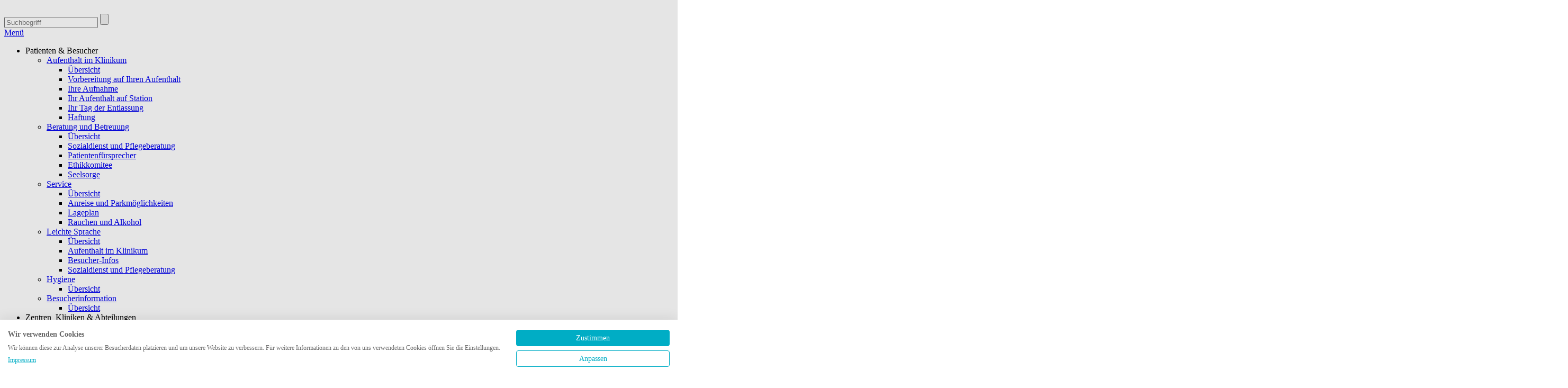

--- FILE ---
content_type: text/html; charset=UTF-8
request_url: https://www.klinikum-whv.de/unternehmen/neubau/viertebohrmaschine1.php
body_size: 9135
content:



 
<!DOCTYPE html>
<html lang="de">
	
	<head><title>Pressemitteilungen | Klinikum Wilhelmshaven</title>
<meta name="description" content="Hier finden Sie die neuesten Pressemitteilungen zum Neubau des Klinikums Wilhelmshaven ▶ Schauen Sie vorbei">
<meta name="keywords" content="Pressemitteilungen, Pressemitteilung, Presseinfo, Presse, Neuigkeiten, Klinikum Wilhelmshaven, Krankenhaus Wilhelmshaven, Klinikum Whv, Neubau, klinikneubau, Architekten, Sander, Hofrichter, das neue Klinikum">
<meta charset="UTF-8">
		<meta name="viewport" content="width=device-width, initial-scale=1.0" />
		<meta http-equiv="X-UA-Compatible" content="IE=edge" />
		<link rel="stylesheet" type="text/css" href="/res/css/jquery-ui.css?m=1433770260">
<link rel="stylesheet" type="text/css" href="/res/css/jquery-ui.theme.css?m=1434025596">
<link rel="stylesheet" type="text/css" href="/res/css/jquery-ui.structure.css?m=1434025765">
<link rel="stylesheet" type="text/css" href="/res/css/main.css?m=1697180806">
<link rel="stylesheet" type="text/css" href="/res/css/subnavi.css?m=1453990527">
<script src="/res/js/jquery.js?m=1428496038"></script>
<script src="/res/js/jquery-ui-min.js?m=1433768522"></script>
<script src="/res/js/functions.js?m=1681810275"></script>
<script src="/res/js/suche.js?m=1434035686"></script>
		<link rel="canonical" href="https://www.klinikum-whv.de/unternehmen/neubau/viertebohrmaschine1.php" />
		
				<!-- Google Tag Manager -->
<script>(function(w,d,s,l,i){w[l]=w[l]||[];w[l].push({'gtm.start':
new Date().getTime(),event:'gtm.js'});var f=d.getElementsByTagName(s)[0],
j=d.createElement(s),dl=l!='dataLayer'?'&l='+l:'';j.async=true;j.src=
'https://www.googletagmanager.com/gtm.js?id='+i+dl;f.parentNode.insertBefore(j,f);
})(window,document,'script','dataLayer','GTM-N92BKDS');</script>
<!-- End Google Tag Manager -->
				</head>
	
	<body class="isDesktop"><!-- Google Tag Manager (noscript) -->
<noscript><iframe src="https://www.googletagmanager.com/ns.html?id=GTM-N92BKDS"
height="0" width="0" style="display:none;visibility:hidden"></iframe></noscript>
<!-- End Google Tag Manager (noscript) -->
				
		<a href="#" id="return-to-top"><img src="/res/images/up-arrow.svg?m=1447755445" height="12" width="22"></a>
		
		<div id="innerBody" class="container">
			
			<header>
				
				<nav>
					
											<form action="/service/suche.php" method="GET" class="Suche">
							<input type="text" name="phrase" value="" placeholder="Suchbegriff" class="autoSuche" />
							<input type="submit" title="Suche" value="" />
						</form>
										
					<a href="#menu" title="Men&uuml;">Men&uuml;</a>
					<ul>	  <li>
					<span data-child="1">Patienten &amp; Besucher</span>
		    <ul class="nav-level-2">  			<li data-child="1">
				<a href="/patienten-besucher/aufenthalt-im-klinikum/" title="">Aufenthalt im Klinikum</a>
									<ul>
						<li class="overview"><a href="/patienten-besucher/aufenthalt-im-klinikum/" title="">Übersicht</a></li>
						      <li><a href="/patienten-besucher/aufenthalt-im-klinikum/vorbereitung-fuer-ihren-aufenthalt.php" title="">Vorbereitung auf Ihren Aufenthalt</a></li>
        <li><a href="/patienten-besucher/aufenthalt-im-klinikum/ihre-aufnahme.php" title="">Ihre Aufnahme</a></li>
        <li><a href="/patienten-besucher/aufenthalt-im-klinikum/ihr-aufenthalt-auf-der-station.php" title="">Ihr Aufenthalt auf Station</a></li>
        <li><a href="/patienten-besucher/aufenthalt-im-klinikum/tag-der-entlassung.php" title="">Ihr Tag der Entlassung</a></li>
        <li><a href="/patienten-besucher/aufenthalt-im-klinikum/umgang-mit-liegengebliebenem-patienteneigentum.php" title="">Haftung</a></li>
  					</ul>
							</li>
			    			<li data-child="2">
				<a href="/patienten-besucher/beratung-und-betreuung/" title="">Beratung und Betreuung</a>
									<ul>
						<li class="overview"><a href="/patienten-besucher/beratung-und-betreuung/" title="">Übersicht</a></li>
						      <li><a href="/patienten-besucher/beratung-und-betreuung/sozialdienst-pflegeberatung.php" title="">Sozialdienst und Pflegeberatung</a></li>
        <li><a href="/patienten-besucher/beratung-und-betreuung/patientenfuersprecher.php" title="">Patientenfürsprecher</a></li>
        <li><a href="/patienten-besucher/beratung-und-betreuung/ethikkomitee.php" title="">Ethikkomitee</a></li>
        <li><a href="/patienten-besucher/beratung-und-betreuung/seelsorge-gottesdienste.php" title="">Seelsorge</a></li>
  					</ul>
							</li>
			    			<li data-child="3">
				<a href="/patienten-besucher/service/" title="">Service</a>
									<ul>
						<li class="overview"><a href="/patienten-besucher/service/" title="">Übersicht</a></li>
						      <li><a href="/patienten-besucher/service/so-erreichen-sie-uns.php" title="">Anreise und Parkmöglichkeiten</a></li>
        <li><a href="/patienten-besucher/service/lageplan.php" title="">Lageplan</a></li>
        <li><a href="/patienten-besucher/service/rauchen-alkohol.php" title="">Rauchen und Alkohol</a></li>
  					</ul>
							</li>
			    			<li data-child="4">
				<a href="/patienten-besucher/leichte-sprache/index_leichte_sprache.php" title="">Leichte Sprache</a>
									<ul>
						<li class="overview"><a href="/patienten-besucher/leichte-sprache/index_leichte_sprache.php" title="">Übersicht</a></li>
						      <li><a href="/patienten-besucher/aufenthalt-im-klinikum/aufenthalt_im_klinikum_leichte_sprache.php" title="">Aufenthalt im Klinikum</a></li>
        <li><a href="/patienten-besucher/besucherinformation/Besucher_leichte_Sprache.php" title="">Besucher-Infos</a></li>
        <li><a href="/patienten-besucher/beratung-und-betreuung/sozialdienst-pflegeberatung_leichte_Sprache.php" title="">Sozialdienst und Pflegeberatung</a></li>
  					</ul>
							</li>
			    			<li data-child="5" class="noSubPoints">
				<a href="/patienten-besucher/hygiene/" title="">Hygiene</a>
									<ul><li class="overview"><a href="/patienten-besucher/hygiene/" title="">Übersicht</a></li></ul>
							</li>
		    			<li data-child="6" class="noSubPoints">
				<a href="/patienten-besucher/besucherinformation/besuchszeiten_corona.php" title="">Besucherinformation</a>
									<ul><li class="overview"><a href="/patienten-besucher/besucherinformation/besuchszeiten_corona.php" title="">Übersicht</a></li></ul>
							</li>
		  </ul>  </li>
	  <li>
					<span data-child="2">Zentren, Kliniken &amp; Abteilungen</span>
		    <ul class="nav-level-2">  			<li data-child="1">
				<a href="/klinikum/zentren/index_zentren.php" title="">Zentren</a>
									<ul>
						<li class="overview"><a href="/klinikum/zentren/index_zentren.php" title="">Übersicht</a></li>
						      <li><a href="/klinikum/zentren/darmkrebszentrum/" title="">Zertifiziertes Zentrum für Darmkrebs</a></li>
        <li><a href="/klinikum/zentren/index_musku_radio.php" title="">Zertifiziertes Zentrum für Muskuloskelettale Radiologie</a></li>
        <li><a href="/klinikum/fachkliniken/frauenheilkunde-geburtshilfe/perinatalzentrum.php" title="">Zertifiziertes Perinatalzentrum Level 2 (derzeit Level 3)</a></li>
        <li><a href="/klinikum/zentren/index_gefae_zentrum.php" title="">Gefäßzentrum (in Rezertifizierung)</a></li>
        <li><a href="/klinikum/tumorbiologie-und-integrative-medizin/index_zentrum-fuer-brustkrebs.php" title="">Zentrum für Brustkrebs</a></li>
        <li><a href="/klinikum/tumorbiologie-und-integrative-medizin/index_zentrum-fuer-gyn-krebserkrankungen.php" title="">Zentrum für Gynäkologische Krebserkrankungen</a></li>
  					</ul>
							</li>
			    			<li data-child="2">
				<a href="/klinikum/chirurgie/" title="">Zentrum für Chirurgie</a>
									<ul>
						<li class="overview"><a href="/klinikum/chirurgie/" title="">Übersicht</a></li>
						      <li><a href="/klinikum/chirurgie/klinik-fuer-allgemein-viszeral-und-thoraxchirurgie/" title="">Klinik für Allgemein-, Viszeral- und Thoraxchirurgie</a></li>
        <li><a href="/klinikum/chirurgie/sektion-fuer-gefaesschirurgie/" title="">Sektion für Gefäßchirurgie</a></li>
        <li><a href="/klinikum/chirurgie/sektion-fuer-unfallchirurgie-und-orthopaedie/" title="">Sektion für Orthopädie und Unfallchirurgie</a></li>
  					</ul>
							</li>
			    			<li data-child="3">
				<a href="/klinikum/innere-medizin/" title="">Kliniken für Innere Medizin</a>
									<ul>
						<li class="overview"><a href="/klinikum/innere-medizin/" title="">Übersicht</a></li>
						      <li><a href="/klinikum/innere-medizin/med-I-kardiologie-pneumologie-intensivmedizin/" title="">Med.I: Kardiologie, Internistische Intensivmedizin</a></li>
        <li><a href="/klinikum/innere-medizin/med-II-gastroenterologie-stoffwechselerkrankungen-infektionen/" title="">Med.II: Gastroenterologie, Stoffwechselerkrankungen, Infektionen</a></li>
        <li><a href="/klinikum/innere-medizin/med-IV-onkologie-haematologie-palliativmedizin/" title="">Med.IV: Hämatologie, Internistische Onkologie, Palliativmedizin</a></li>
        <li><a href="/klinikum/innere-medizin/med-V-geriatrie/" title="">Med.V: Geriatrie</a></li>
  					</ul>
							</li>
			    			<li data-child="4">
				<a href="/klinikum/fachkliniken/" title="">Weitere Fachkliniken</a>
									<ul>
						<li class="overview"><a href="/klinikum/fachkliniken/" title="">Übersicht</a></li>
						      <li><a href="/klinikum/fachkliniken/anaesthesiologie-intensiv-notfallmedizin-schmerztherapie/" title="">Anästhesiologie, Interdisziplinäre Intensivmedizin, Zentrum für Notfallmedizin und Schmerztherapie</a></li>
        <li><a href="/klinikum/fachkliniken/frauenheilkunde-geburtshilfe/" title="">Frauenheilkunde und Geburtshilfe</a></li>
        <li><a href="/klinikum/fachkliniken/kinder-jugendmedizin/" title="">Kinder- und Jugendmedizin</a></li>
        <li><a href="/klinikum/fachkliniken/radiologische-diagnostik-und-intervention/" title="">Radiologische Diagnostik und Intervention</a></li>
        <li><a href="/klinikum/fachkliniken/strahlentherapie/" title="">Strahlentherapie</a></li>
        <li><a href="/klinikum/fachkliniken/zentrale-notaufnahme/" title="">Zentrale Notaufnahme (ZNA)</a></li>
  					</ul>
							</li>
			    			<li data-child="5">
				<a href="/klinikum/psychiatrische-kliniken/" title="">Psychiatrische Kliniken</a>
									<ul>
						<li class="overview"><a href="/klinikum/psychiatrische-kliniken/" title="">Übersicht</a></li>
						      <li><a href="/klinikum/psychiatrische-kliniken/psychiatrie-psychotherapie-psychosomatik/" title="">Psychiatrie, Psychotherapie und Psychosomatik</a></li>
        <li><a href="/klinikum/psychiatrische-kliniken/kinder-jugendpsychiatrie-psychotherapie/" title="">Kinder- und Jugendpsychiatrie und Psychotherapie</a></li>
  					</ul>
							</li>
			    			<li data-child="6">
				<a href="/klinikum/belegabteilungen/" title="">Belegabteilungen</a>
									<ul>
						<li class="overview"><a href="/klinikum/belegabteilungen/" title="">Übersicht</a></li>
						      <li><a href="/klinikum/belegabteilungen/augenheilkunde/" title="">Augenheilkunde</a></li>
        <li><a href="/klinikum/belegabteilungen/hno/" title="">Hals-, Nasen-, Ohrenheilkunde</a></li>
  					</ul>
							</li>
			    			<li data-child="7">
				<a href="/klinikum/pflege/" title="">Pflege</a>
									<ul>
						<li class="overview"><a href="/klinikum/pflege/" title="">Übersicht</a></li>
						      <li><a href="/klinikum/pflege/pflegedirektion.php" title="">Pflegedirektion</a></li>
        <li><a href="/klinikum/pflege/pflegerische-versorgung.php" title="">Pflegerische Versorgung</a></li>
        <li><a href="/klinikum/pflege/kompetenz-in-der-pflege.php" title="">Kompetenz in der Pflege</a></li>
        <li><a href="/klinikum/pflege/Bereiche-der-Pflege.php" title="">Bereiche der Pflege</a></li>
  					</ul>
							</li>
			    			<li data-child="8">
				<a href="/klinikum/mvz/" title="">Klinikum Wilhelmshaven MVZ gGmbH</a>
									<ul>
						<li class="overview"><a href="/klinikum/mvz/" title="">Übersicht</a></li>
						      <li><a href="/klinikum/mvz/Gastroenterologie.php" title="">MVZ-Praxis Gastroenterologie</a></li>
        <li><a href="/klinikum/mvz/gefaesschirurgie.php" title="">MVZ-Praxis Gefäßchirurgie</a></li>
        <li><a href="/klinikum/mvz/mvz-praxis-kardiologie/" title="">MVZ-Praxis Kardiologie</a></li>
        <li><a href="/klinikum/mvz/kinder-jugendmedizin.php" title="">MVZ-Praxis Kinder- und Jugendmedizin</a></li>
        <li><a href="/klinikum/mvz/onkologie.php" title="">MVZ-Praxis Onkologie</a></li>
        <li><a href="/klinikum/mvz/orthopaedie-unfallchirurgie.php" title="">MVZ-Praxis Orthopädie und Unfallchirurgie</a></li>
        <li><a href="/klinikum/mvz/strahlentherapie-radioonkologie.php" title="">MVZ-Praxis Strahlentherapie und Radioonkologie</a></li>
  					</ul>
							</li>
			    			<li data-child="9">
				<a href="/klinikum/weitere-einrichtungen/" title="">Weitere Einrichtungen</a>
									<ul>
						<li class="overview"><a href="/klinikum/weitere-einrichtungen/" title="">Übersicht</a></li>
						      <li><a href="/klinikum/weitere-einrichtungen/apotheke/" title="">Apotheke</a></li>
        <li><a href="/klinikum/weitere-einrichtungen/institut-fuer-pathologie/" title="">Institut für Pathologie</a></li>
        <li><a href="/klinikum/weitere-einrichtungen/physikalische-therapie/" title="">Physikalische Therapie</a></li>
        <li><a href="/klinikum/weitere-einrichtungen/zentrallabor/" title="">Zentrallabor</a></li>
  					</ul>
							</li>
			  </ul>  </li>
	  <li>
					<span data-child="3">Jobs &amp; Ausbildung</span>
		    <ul class="nav-level-2">  			<li data-child="1">
				<a href="/karriere-und-ausbildung/karriere-in-der-pflege/" title="">Karriere in der Pflege</a>
									<ul>
						<li class="overview"><a href="/karriere-und-ausbildung/karriere-in-der-pflege/" title="">Übersicht</a></li>
						      <li><a href="/karriere-und-ausbildung/karriere-in-der-pflege/pflegeschule_copy.php" title="">Pflegeschule</a></li>
        <li><a href="/karriere-und-ausbildung/karriere-in-der-pflege/ausbildung-pflege_copy.php" title="">Ausbildung in der Pflege</a></li>
        <li><a href="/karriere-und-ausbildung/karriere-in-der-pflege/teilzeitausbildung-pflege_copy.php" title="">Teilzeitausbildung in der Pflege</a></li>
        <li><a href="/karriere-und-ausbildung/karriere-in-der-pflege/weiterbildung-pflege.php" title="">Weiterbildung in der Pflege</a></li>
        <li><a href="/karriere-und-ausbildung/karriere-in-der-pflege/springerpool.php" title="">Springerpool</a></li>
  					</ul>
							</li>
			    			<li data-child="2">
				<a href="/karriere-und-ausbildung/arbeiten-im-klinikum/" title="">Arbeiten im Klinikum</a>
									<ul>
						<li class="overview"><a href="/karriere-und-ausbildung/arbeiten-im-klinikum/" title="">Übersicht</a></li>
						      <li><a href="/karriere-und-ausbildung/arbeiten-im-klinikum/klinikum-wilhelmshaven-als-arbeitgeber.php" title="">Klinikum Wilhelmshaven als Arbeitgeber</a></li>
        <li><a href="https://klinikum-whv.mhm.jobs/3443-leiter-betriebs-und-gebaeudetechnik-w-m-d/de/job.html" title="">Leiter Betriebs- und Gebäudetechnik gesucht</a></li>
        <li><a href="/karriere-und-ausbildung/arbeiten-im-klinikum/aktuelle-stellenangebote.php" title="">Aktuelle Stellenangebote</a></li>
        <li><a href="/karriere-und-ausbildung/arbeiten-im-klinikum/one-minute-wonder.php" title="">One-Minute-Wonder-Fortbildungen</a></li>
  					</ul>
							</li>
			    			<li data-child="3">
				<a href="/karriere-und-ausbildung/aerztliche-aus-und-weiterbildung-im-klinikum/" title="">Ärztliche Aus- &amp; Weiterbildung</a>
									<ul>
						<li class="overview"><a href="/karriere-und-ausbildung/aerztliche-aus-und-weiterbildung-im-klinikum/" title="">Übersicht</a></li>
						      <li><a href="/karriere-und-ausbildung/aerztliche-aus-und-weiterbildung-im-klinikum/famulatur.php" title="">Famulatur</a></li>
        <li><a href="/karriere-und-ausbildung/aerztliche-aus-und-weiterbildung-im-klinikum/praktisches_jahr.php" title="">Praktisches Jahr</a></li>
  					</ul>
							</li>
			    			<li data-child="4">
				<a href="/karriere-und-ausbildung/weitere-aus-und-weiterbildungsangebote/" title="">Weitere Aus- und Weiterbildungsangebote</a>
									<ul>
						<li class="overview"><a href="/karriere-und-ausbildung/weitere-aus-und-weiterbildungsangebote/" title="">Übersicht</a></li>
						      <li><a href="/karriere-und-ausbildung/weitere-aus-und-weiterbildungsangebote/Hebammenstudiengang.php" title="">Hebammenstudiengang</a></li>
        <li><a href="/karriere-und-ausbildung/weitere-aus-und-weiterbildungsangebote/Gefoerderte_Studiengaenge.php" title="">Geförderte Studiengänge</a></li>
        <li><a href="/karriere-und-ausbildung/weitere-aus-und-weiterbildungsangebote/bundesfreiwilligendienst.php" title="">Bundesfreiwilligendienst</a></li>
  					</ul>
							</li>
			  </ul>  </li>
	  <li>
					<span data-child="4">Unternehmen</span>
		    <ul class="nav-level-2">  			<li data-child="1">
				<a href="/unternehmen/das-klinikum/" title="">Das Klinikum</a>
									<ul>
						<li class="overview"><a href="/unternehmen/das-klinikum/" title="">Übersicht</a></li>
						      <li><a href="/unternehmen/das-klinikum/ueber-uns.php" title="">Wir über uns</a></li>
        <li><a href="/unternehmen/das-klinikum/unternehmensleitbild.php" title="">Unternehmensleitbild</a></li>
        <li><a href="/unternehmen/das-klinikum/akademisches-lehrkrankenhaus.php" title="">Akademisches Lehrkrankenhaus</a></li>
  					</ul>
							</li>
			    			<li data-child="2">
				<a href="/unternehmen/organisation/" title="">Organisation</a>
									<ul>
						<li class="overview"><a href="/unternehmen/organisation/" title="">Übersicht</a></li>
						      <li><a href="/unternehmen/organisation/klinikleitung.php" title="">Klinikleitung</a></li>
        <li><a href="/unternehmen/organisation/aufsichtsrat.php" title="">Aufsichtsrat</a></li>
        <li><a href="/unternehmen/organisation/betriebsrat.php" title="">Betriebsrat</a></li>
  					</ul>
							</li>
			    			<li data-child="3">
				<a href="/unternehmen/aktuelles/" title="">Aktuelles &amp; Presse</a>
									<ul>
						<li class="overview"><a href="/unternehmen/aktuelles/" title="">Übersicht</a></li>
						      <li><a href="/unternehmen/aktuelles/veranstaltungen.php" title="">Veranstaltungen</a></li>
        <li><a href="/unternehmen/aktuelles/presse/" title="">Pressemitteilungen</a></li>
        <li><a href="/unternehmen/aktuelles/aerztemagazin.php" title="">Ärztemagazin</a></li>
        <li><a href="/unternehmen/aktuelles/socialmedia.php" title="">Social Media</a></li>
  					</ul>
							</li>
			    			<li data-child="4">
				<a href="/service/kontakt/" title="">Kontakt</a>
									<ul>
						<li class="overview"><a href="/service/kontakt/" title="">Übersicht</a></li>
						      <li><a href="/service/kontakt/formular.php" title="">Kontaktformular</a></li>
        <li><a href="/patienten-besucher/service/so-erreichen-sie-uns.php" title="">So erreichen Sie uns</a></li>
        <li><a href="/service/kontakt/datenschutz.php" title="">Datenschutz</a></li>
        <li><a href="/service/kontakt/impressum.php" title="">Impressum</a></li>
  					</ul>
							</li>
			    			<li data-child="5">
				<a href="/unternehmen/qualitaet-im-klinikum/" title="">Sicherheit &amp; Qualität</a>
									<ul>
						<li class="overview"><a href="/unternehmen/qualitaet-im-klinikum/" title="">Übersicht</a></li>
						      <li><a href="/unternehmen/qualitaet-im-klinikum/medizinproduktesicherheit.php" title="">Medizinproduktesicherheit</a></li>
        <li><a href="/unternehmen/qualitaet-im-klinikum/qualitaetsmanagement.php" title="">Qualitätsmanagement</a></li>
        <li><a href="/unternehmen/qualitaet-im-klinikum/ihre-meinung.php" title="">Ihre Meinung ist uns wichtig</a></li>
        <li><a href="/unternehmen/qualitaet-im-klinikum/Hinweisgeberschutzgesetz.php" title="">Hinweisgeberschutzgesetz</a></li>
        <li><a href="/unternehmen/qualitaet-im-klinikum/lieferkettensorgfaltspflichtengesetz.php" title="">Lieferkettensorgfaltspflichtengesetz (LkSG)</a></li>
  					</ul>
							</li>
			  </ul>  </li>
	  <li>
					<span data-child="5">Neubau</span>
		    <ul class="nav-level-2">  			<li data-child="1" class="noSubPoints">
				<a href="/unternehmen/neubau/" title="">Gemeinsame Zentralklinik</a>
									<ul><li class="overview"><a href="/unternehmen/neubau/" title="">Übersicht</a></li></ul>
							</li>
		  </ul>  </li>
<li class="options mobile"><span class="option mobile"><a href="#" class="contrast" title="Kontrast ein-/ausschalten"><span class="optCircle"><img src="/res/images/contrast.png?m=1618236794" width="21" height="21"></span><span class="optText">Kontrast</span></a></span></li></ul>					
				</nav>
				
								<a href="/" title="Klinikum Wilhelmshaven"  ><div class="h1 ">Klinikum Wilhelmshaven</div><span class="title-text">Das Klinikum an der Nordsee</span></a>
				
							</header>
			
						
			<main>
				<link rel="stylesheet" type="text/css" href="/res/css/klapper.css?m=1448882355">
<script src="/res/js/klapper.js?m=1439384930"></script>

<div class="row">

  <div class="col-md-8">

		<link rel="stylesheet" type="text/css" href="/res/css/blueimp-gallery.css?m=1428496036">
		<section>

							<h1>Das neue Klinikum </h1>
				<p><img src="/Bildarchiv/Neubau/20210209_WHV_ohne-HDLP_01.jpg_web-Titel.jpg?m=1652097041&" alt="" width="2954" height="1496"></p>
<p>In Wilhelmshaven wird bis voraussichtlich Ende des Jahres 2025 ein hochmodernes zukunftsfähiges neues Klinikum gebaut. Es entsteht auf dem klinikeigenen Gelände an der Friedrich-Paffrath-Straße neben dem bisherigen Hauptbettenhaus. Der Neubau soll aus zwei gegeneinander verschobenen kompakten Quadern mit Lichthöfen bestehen. Das Gebäude wird 20,90 Meter in die Höhe ragen (zum Vergleich: Das bisherige Hauptbettenhaus ist circa 33,6 Meter hoch).</p>
<p>Das neue Klinikum mit einer Kapazität von rund 440 Betten wird den Menschen in der Stadt Wilhelmshaven und der Region moderne Behandlungs- und Therapiemöglichkeiten auf höchstem Niveau bieten, um sie im Krankheitsfalle optimal versorgen zu können.<br>Das Krankenhaus wird neben höchst modernen Pflegestationen über neun Operationssäle, moderne Diagnostikeinrichtungen und eine zentrale Notaufnahme verfügen.<br>Mit einer Investitionssumme von 194,1 Millionen Euro ist es sicherlich das größte Projekt in der Stadtgeschichte Wilhelmshavens.</p>
<p>Auch die nachhaltige Bauweise ist wegweisend. Es wird das Zertifikat der Deutschen Gesellschaft für nachhaltiges Bauen (DGNB) in Gold angestrebt. Während der gesamten Bauphase sollen die zentralen Bereiche Ökologie und Wirtschaftlichkeit im Fokus stehen; stets wird eine transparente Qualitätskontrolle gewährleistet. Das neue Klinikum Wilhelmshaven wäre dann eines von bisher nur sehr wenigen mit Gold zertifizierten Gebäuden dieser Art in ganz Deutschland.<br>Zwei Beispiele für Kriterien: Im Neubau wird ein innovatives Wärme- beziehungsweise Kältekonzept umgesetzt. Die Erde, die für die Baugrube ausgehoben wurde und wird, soll auf der Großbaustelle bei Zetel-Blauhand (in Ellens an der Autobahn 29 entsteht ein Autohof) verwertet werden. Dabei handelt es sich um 45.000 Kubikmeter Boden; das entspricht 1500 Lkw-Fahrten.</p>
<p>Die Grundfläche für den künftigen Baukörper beträgt nahezu 12.000 Quadratmeter, das ist weit mehr als ein Fußballfeld (maximal 10.800 Quadratmeter).</p>
		</section>
				<section>

							<h2>Pressemitteilungen zum Neubau</h2>
			
		</section>
				<section>

							<h2>Viertes Bohrgerät eingetroffen</h2>
			
				<div class="imgBox">
										<div class="blockImageGallery">
						<a href="/IMG_20230201_092101web.jpg" title="Bild Vergrößen" data-metatitle="" data-gallery="#blueimp-gallery-blockImageGallery">
							<img src="/_thumbnails_/3016_7_IMG_20230201_092101web.jpg?m=1675767983" height="188" width="250">						</a>
						<span></span>
					</div>
				</div>
			<p>Weitere riesige Bohrmaschine eingetroffen<br><strong>Wilhelmshaven 03.02.2023</strong>&nbsp;– Eine weitere Verstärkung ist für die Arbeiten zur Tiefgründung des Neubaus des Klinikums Wilhelmshaven auf der Baustelle an der Friedrich-Paffrath-Straße eingetroffen: Seit dieser Woche sind insgesamt vier Bohrgeräte im Einsatz - drei riesige und eine kleinere Bohrmaschine.<br>Allein jeder der drei großen Kolosse der Firma Berger Grundbautechnik wiegt ausgerüstet bis zu 90 Tonnen. Das entspricht dem Gewicht von rund 15 ausgewachsenen Elefantenbullen. Insgesamt 911 Stahlbetonpfähle müssen im Erdreich versenkt werden – mehr als 220 Pfähle sind bereits im Boden. Die vierte Bohrmaschine bohrt derzeit Löcher für die kürzeren Stahlbetonpfähle auf der Rampe. Alle Pfähle aneinandergesetzt ergäben eine Länge von etwa 15 Kilometern – das ist in etwa die Strecke von Wilhelmshaven bis zum geplanten Autohof in Ellens bei Zetel-Blauhand. Durchschnittlich kann das neue Bohrgerät vier bis fünf Stahlbetonpfähle am Tag im Erdreich versenken, um für einen soliden Unterbau des städtischen Krankenhauses zu sorgen.</p>
<p>So sieht das riesige Bohrgerät aus nächster Nähe aus. Foto: MichalskiMedia</p><a href="/unternehmen/neubau/presse-neubau/2022/VierteBohrmaschine.php" class="blockLink">mehr lesen...</a>
		</section>
				<section>

							<h2>Dem Boden wird das Wasser abgegraben</h2>
			
				<div class="imgBox">
										<div class="blockImageGallery">
						<a href="/Bildarchiv/Neubau/Wasser_abgraben_web.jpg" title="Bild Vergrößen" data-metatitle="Mit diesem Großgerät werden die Löcher in der Baugrube für den Neubau des Klinikums in den Boden gebohrt. Im Vordergrund sind bereits versenkte Mikropfähle zu erkennen. Foto: MichalskiMedia" data-gallery="#blueimp-gallery-blockImageGallery">
							<img src="/_thumbnails_/2966_7_Wasser_abgraben_web.jpg?m=1662980388" height="158" width="250">						</a>
						<span>Mit diesem Großgerät werden die Löcher in der Baugrube für den Neubau des Klinikums in den Boden gebohrt. Im Vordergrund sind bereits versenkte Mikropfähle zu erkennen. Foto: MichalskiMedia</span>
					</div>
				</div>
			<p>Arbeiten für Klinikum-Neubau meist im Untergrund – Pipeline für Grundwasser</p>
<p><strong>Wilhelmshaven 07.09.2022</strong> – Nach der coronabedingten Zwangspause bei der Tiefgründung auf der Großbaustelle an der Friedrich-Paffrath-Straße in der Jadestadt sind die Bohrarbeiten jetzt wieder angelaufen. Es gilt, 911 Löcher bis zu einer Tiefe von 30 Metern ins Erdreich zu bohren; die Stahlbetonpfähle sollen den Neubau tragen. Dafür muss jede Menge Grundwasser abgepumpt werden, das sonst die Baugrube fluten könnte. Allein beim oberflächennahen Grundwasser sind es rund 35.000 Liter pro Stunde, die bislang über das Abwassersystem des Klinikums in die städtischen Abwasserrohre der Technischen Betriebe Wilhelmshaven (TBW) am Altengrodener Weg abgeleitet werden...</p><a href="/unternehmen/neubau/presse-neubau/2022/Wasser_abgegraben.php" class="blockLink">mehr lesen...</a>
		</section>
				<section>

							<h2>Corona zwingt zu einwöchiger Bohr-Pause</h2>
			
				<div class="imgBox">
										<div class="blockImageGallery">
						<a href="/Bildarchiv/Neubau/Pfahlbohrung.jpg" title="Bild Vergrößen" data-metatitle="Auf dem Baufeld für den Neubau des Klinikums Wilhelmshaven: In der Mitte des Bildes ist zu sehen, wie ein Pfahl in den Boden gebohrt wird. Im Hintergrund das jetzige Hauptbettenhaus. Foto: MichalskiMedia" data-gallery="#blueimp-gallery-blockImageGallery">
							<img src="/_thumbnails_/2960_7_Pfahlbohrung.jpg?m=1660051107" height="191" width="250">						</a>
						<span>Auf dem Baufeld für den Neubau des Klinikums Wilhelmshaven: In der Mitte des Bildes ist zu sehen, wie ein Pfahl in den Boden gebohrt wird. Im Hintergrund das jetzige Hauptbettenhaus. Foto: MichalskiMedia</span>
					</div>
				</div>
			<p>Corona zwingt zu einwöchiger Bohr-Pause</p>
<p><strong>Wilhelmshaven 09.08.2022</strong> – Wer in diesen Tagen an der Großbaustelle für das neue Klinikum Wilhelmshaven an der Friedrich-Paffrath-Straße vorbei fährt, stellt fest, dass die Baumaschinen stillstehen. Das hat einen einfachen Grund: Mitarbeiter der ausführenden Baufirma sind positiv auf Corona getestet worden. Deshalb muss der Betrieb vorerst für diese Woche ruhen, so Projektleiter Menhard Schoof. In der kommenden Woche soll es weitergehen - zumindest mit Brunnen, um weiteres Grundwasser aus dem Boden pumpen zu können...</p><a href="/unternehmen/neubau/presse-neubau/2022/Pfahlbohrung_pause.php" class="blockLink">mehr lesen...</a>
		</section>
				<section>

							<h2>Bohrgerät so schwer wie 15 Elefantenbullen</h2>
			
				<div class="imgBox">
										<div class="blockImageGallery">
						<a href="/Bildarchiv/Neubau/Pfahlgruendung-web.jpg" title="Bild Vergrößen" data-metatitle="Das Feld ist bereitet: Die Tiefgründung für den Neubau des Klinikums kann beginnen. Im Hintergrund das jetzige Hauptbettenhaus. Foto: MMedia " data-gallery="#blueimp-gallery-blockImageGallery">
							<img src="/_thumbnails_/2915_7_Pfahlgruendung-web.jpg?m=1653393678" height="188" width="250">						</a>
						<span>Das Feld ist bereitet: Die Tiefgründung für den Neubau des Klinikums kann beginnen. Im Hintergrund das jetzige Hauptbettenhaus. Foto: MMedia </span>
					</div>
				</div>
			<p>Neubau des Klinikums Wilhelmshaven ruht auf 911 Pfählen –<br>Große Geräte eingetroffen – Weiterer Meilenstein</p>
<p><strong>Wilhelmshaven 20.05.2022</strong> – Um einen Stahlbetonpfahl bis zu 30 Meter in den Boden zu rammen, ist sehr schweres Gerät notwendig. Das erklärt sich von selbst. Für die Tiefgründung des Neubaus des Klinikums Wilhelmshaven rollen drei Bohrpfahlgeräte an – zwei große und ein kleines. Allein jedes der großen Bohr-Kolosse wiegt ausgerüstet bis zu 90 Tonnen. Das entspricht dem Gewicht von rund 15 ausgewachsenen Elefantenbullen...</p><a href="/unternehmen/neubau/presse-neubau/2022/Pfahlgruendung.php" class="blockLink">mehr lesen...</a>
		</section>
				<section>

							<h2>Klinikum-Erdreich wurde für Autohof gebraucht</h2>
			
				<div class="imgBox">
										<div class="blockImageGallery">
						<a href="/Bildarchiv/Neubau/Sicht-von-vorne-Klinikum-web.jpg" title="Bild Vergrößen" data-metatitle="So sieht die Baugrube für das neue Klinikum von der Friedrich-Paffrath-Straße aus. Links das neue Parkhaus, in der Mitte das Facharztzentrum, rechts das Hauptbettenhaus." data-gallery="#blueimp-gallery-blockImageGallery">
							<img src="/_thumbnails_/2865_7_Sicht-von-vorne-Klinikum-web.jpg?m=1652096232" height="162" width="250">						</a>
						<span>So sieht die Baugrube für das neue Klinikum von der Friedrich-Paffrath-Straße aus. Links das neue Parkhaus, in der Mitte das Facharztzentrum, rechts das Hauptbettenhaus.</span>
					</div>
				</div>
			<p>Bauen: 1500 Lkw fuhren Boden nach Zetel-Blauhand – Glücksfall für Wiederverwertung</p>
<p><strong>Wilhelmshaven / Ellens 06.05.2022</strong> – Die Baugrube für den Neubau des Klinikums Wilhelmshavens ist vollständig ausgehoben. Von der Friedrich-Paffrath-Straße ist die Dimension dieses riesigen Loches kaum auszumachen. Die Grundfläche für den künftigen Baukörper beträgt nahezu 12.000 Quadratmeter, das ist weit mehr als ein Fußballfeld (maximal 10.800 Quadratmeter)...</p><a href="/unternehmen/neubau/presse-neubau/2022/Erdreich.php" class="blockLink">mehr lesen...</a>
		</section>
				<section>

							<h2>Pflöcke für Neubau des Klinikums einschlagen</h2>
			
				<div class="imgBox">
										<div class="blockImageGallery">
						<a href="/Bildarchiv/Neubau/20210209_WHV_ohne-HDLP_01.jpg_web-Titel.jpg" title="Bild Vergrößen" data-metatitle="So sieht das neue Klinikum Wilhelmshaven in der Visualisierung aus (Grafik: a|sh sander.hofrichter architekten)" data-gallery="#blueimp-gallery-blockImageGallery">
							<img src="/_thumbnails_/2631_7_20210209_WHV_ohne-HDLP_01.jpg_web-Titel.jpg?m=1652097041" height="127" width="250">						</a>
						<span>So sieht das neue Klinikum Wilhelmshaven in der Visualisierung aus (Grafik: a|sh sander.hofrichter architekten)</span>
					</div>
				</div>
			<p>Bauen: Die Vorbereitungen für Tiefgründung laufen – Start im Monat Mai</p>
<p><strong>Wilhelmshaven 13.04.2022</strong> – Nächster großer Schritt auf dem Weg zum neuen Klinikum Wilhelmshaven an der Friedrich-Paffrath-Straße: Die riesige Baugrube ist auf einer Fläche von 150 mal 60 Metern in fünf Meter Tiefe nahezu ausgehoben, rund 1500 Lkw haben den Boden (rund 45.000 Kubikmeter Erde) abgefahren – zur Baustelle für den Autohof, der gerade in Ellens an der Autobahnabfahrt Zetel entsteht...</p><a href="/unternehmen/neubau/presse-neubau/2022/Pfloecke.php" class="blockLink">mehr lesen...</a>
		</section>
		<script src="/res/js/lightbox/fotoLightbox.js?m=1428496038"></script>


  </div>

  <div class="col-md-4">
		
		<link rel="stylesheet" type="text/css" href="/res/css/subnavi.css?m=1453990527">
					
              <link rel="stylesheet" type="text/css" href="/res/css/klinik.css?m=1474557071">
 

<section class="team">
	
			<h3>Das Projekt-Team</h3>			
		</section>
          <link rel="stylesheet" type="text/css" href="/res/css/klinik.css?m=1474557071">
 

	<section>
		
						
				<div class="blockImageGallery">
					
							<img src="/Bildarchiv/Neubau/MMKlinikumOLeinert-web.jpg?m=1652184523" height="3456" width="2592">							
							
						</div>
						
										<h2>Baugeschäftsführer</h2>
				<p>Diplom-Ingenieur und Architekt <br>Oliver Leinert</p>				
	</section>
	<section class="team">
	
			<h3></h3>			
		</section>
          <link rel="stylesheet" type="text/css" href="/res/css/klinik.css?m=1474557071">
 

	<section>
		
						
				<div class="blockImageGallery">
					
							<img src="/Bildarchiv/Neubau/MMKlinikumMSchoof-web.jpg?m=1652185556" height="3456" width="2592">							
							
						</div>
						
										<h2>Projektleiter Neubau</h2>
				<p>Diplom-Ingenieur <br>Menhard Schoof</p>				
	</section>
	<section class="team">
	
			<h3></h3>			
		</section>
          <link rel="stylesheet" type="text/css" href="/res/css/klinik.css?m=1474557071">
 

	<section>
		
						
				<div class="blockImageGallery">
					
							<img src="/Bildarchiv/Neubau/MMKlinikumCHeimbuch-web.jpg?m=1652185567" height="3456" width="2592">							
							
						</div>
						
										<h2>Projekt-Assistentin </h2>
				<p>Corinna Heimbuch</p>
<p>Tel. 04421.89.1710<br><a href="mailto:heimbuch@klinikneubau-whv.de">heimbuch@klinikneubau-whv.de</a><br>Friedrich-Paffrath-Str. 112<br>26389 Wilhelmshaven</p>				
	</section>
	<section class="team">
	
			<h3></h3>			
		</section>
          <link rel="stylesheet" type="text/css" href="/res/css/klinik.css?m=1474557071">
 

	<section>
		
						
				<div class="blockImageGallery">
					
							<img src="/unternehmen/neubau/DGNB_AngProj_Geb_Zert.png?m=1621242455" height="294" width="957">							
							
						</div>
						
									
	</section>
	<section class="team">
	
			<h3></h3>			
		</section>
          <link rel="stylesheet" type="text/css" href="/res/css/klinik.css?m=1474557071">
 

	<section>
		
							<h2>Archiv</h2>
				<p><strong>Pressemitteilungen aus den Vorjahren:<br><br></strong></p>
<p><strong>2021</strong></p>
<p>Pressemitteilung vom 17.11.2021&nbsp;<a href="/unternehmen/aktuelles/presse/pressemitteilungen/2021/11/Oekologisch_bauen.php">Ökologisch bauen für die Zukunft</a></p>
<p>Pressemitteilung vom 05.05.2021&nbsp;<a href="/unternehmen/aktuelles/presse/pressemitteilungen/2021/05/Tiefbau.php">Startschuss der Tiefbauarbeiten für den Neubau des Klinikums</a></p>
<p>Pressemitteilung vom 21.04.2021 <a href="/unternehmen/aktuelles/presse/pressemitteilungen/2021/04/Neubau.php">Vorbereitende Arbeiten zum Neubau des Klinikums abgeschlossen</a></p>
<p>&nbsp;</p>
<p><strong>2020</strong></p>
<p>Pressemitteilung vom 16.10.2020 <a href="/unternehmen/aktuelles/presse/pressemitteilungen/2020/10/Hauptzufahrt_zum_Klinikum.php">Hauptzufahrt zum Klinikum nur für Patienten- und Krankentransporte</a></p>
<p>Pressemitteilung vom 24.09.2020 <a href="/unternehmen/aktuelles/presse/pressemitteilungen/2020/09/Neue-Hauptzufahrt.php">Neue Hauptzufahrt zum Klinikum</a></p>
<p>&nbsp;</p>
<p><strong>2019</strong></p>
<p>Pressemitteilung vom 28.03.2019 <a href="/unternehmen/aktuelles/presse/pressemitteilungen/2019/03/Einweihung Parkhaus.php">Einweihung Parkhaus</a></p>
<p>&nbsp;</p>				
	</section>
	<section class="team">
	
			<h3></h3>			
		</section>
    		
  </div>

</div>

<script src="/res/js/lightbox/fotoLightbox.js?m=1428496038"></script>
			</main>
			
			<footer>
				<a class="logo" href="/" title="Klinikum Wilhelmshaven"><img src="/res/images/Logo.png" alt="" width="254" height="96" /></a>
				<span class="logo--eu"><img src="/res/images/EUlogo.png" alt="EU Logo" width="207" /></span>
				<div>
					<a title="Datenschutz" href="/service/kontakt/datenschutz.php">Datenschutz</a> <span></span>
					<a title="Impressum" href="/service/kontakt/impressum.php">Impressum</a> <span></span>
					<a title="Barrierefreiheit" href="/service/kontakt/barrierefreiheit.php">Barrierefreiheit</a> <span></span>
					<a title="Kontakt" href="/service/kontakt/">Kontakt</a>				</div>
				<a class="toTop" href="#top" title="Zum Seitenanfang">^</a>
			</footer>
			
		</div>
		<div class="footercolor"></div>
		
		
				
		<aside id="sidebar">
			
			<a class="cross" title="Notf&auml;lle" href="/"><img src="/res/images/sidebar/kreuz.png" alt="" width="60" height="60" /></a>			
			<p class="emergency">
				In akuten Notfallsituationen nutzen Sie bitte den Notruf <span class="number">112<br/></span>
				Wir sind für Sie 24 Stunden täglich erreichbar unter <span>04421 89-0</span>
			</p>
			
			<p class="firstAid">Erste Hilfe bei ...</p>
			<ul>
							<li><a href="/herzinfarkt.php" title="Herzinfarkt" ><span class="sidebar-navi-icon"><img src="/res/images/sidebar/st2_herz_icon.svg" alt="Herzinfarkt"></span>Herzinfarkt</a></li>
					<li><a href="/notfall_allgemein.php" title="Schlaganfall" ><span class="sidebar-navi-icon"><img src="/res/images/sidebar/st2_hirn_icon.svg" alt="Schlaganfall"></span>Schlaganfall</a></li>
					<li><a href="/suizidalitaet.php" title="Suizidalität" ><span class="sidebar-navi-icon"><img src="/res/images/sidebar/st2_traene_icon.svg" alt="Suizidalität"></span>Suizidalität</a></li>
					<li><a href="/notfall_allgemein.php" title="Verbrennungen" ><span class="sidebar-navi-icon"><img src="/res/images/sidebar/st2_flame_icon.svg" alt="Verbrennungen"></span>Verbrennungen</a></li>
					<li><a href="/notfall_allgemein.php" title="Vergiftungen" ><span class="sidebar-navi-icon"><img src="/res/images/sidebar/st2_vergiftung_icon.svg" alt="Vergiftungen"></span>Vergiftungen</a></li>
					<li><a href="/notfall_allgemein.php" title="Wunden" ><span class="sidebar-navi-icon"><img src="/res/images/sidebar/st2_drop_icon.svg" alt="Wunden"></span>Wunden</a></li>
					<li><a href="/notfall_allgemein.php" title="andere Notfälle" ><span class="sidebar-navi-icon"><img src="/res/images/sidebar/st2_plus_icon.svg" alt="andere Notfälle"></span>andere Notfälle</a></li>
						
			</ul>
			
		</aside>
		
	</body>
	
</html>

--- FILE ---
content_type: text/css
request_url: https://consent.cookiefirst.com/sites/klinikum-whv.de-07ca8157-2c2f-4777-9dea-22e9c3abdd13/styles.css?v=0eceacc7-6383-4bee-b1da-031fb46c9bfa
body_size: 55
content:
.cookiefirst-root {--banner-font-family: inherit !important;--banner-width: 100% !important;--banner-bg-color: rgba(255, 255, 255, 1) !important;--banner-shadow: 0.1 !important;--banner-text-color: rgba(102, 102, 102, 1) !important;--banner-outline-color: rgba(255,82,0,1) !important;--banner-accent-color: rgba(0, 173, 197, 1) !important;--banner-text-on-accent-bg: rgba(255,255,255,1) !important;--banner-border-radius:0 !important;--banner-backdrop-color: rgba(0,0,0,0.1) !important;--banner-widget-border-radius: 0 !important;--banner-btn-primary-text:rgba(255, 255, 255, 1) !important;--banner-btn-primary-bg:rgba(0, 173, 197, 1) !important;--banner-btn-primary-border-color:rgba(0, 173, 197, 1) !important;--banner-btn-primary-border-radius:4px !important;--banner-btn-primary-hover-text:rgba(0, 173, 197, 1) !important;--banner-btn-primary-hover-bg:rgba(0, 0, 0, 0) !important;--banner-btn-primary-hover-border-color:rgba(0, 173, 197, 1) !important;--banner-btn-primary-hover-border-radius:4px !important;--banner-btn-secondary-text:rgba(0, 173, 197, 1) !important;--banner-btn-secondary-bg:rgba(0, 0, 0, 0) !important;--banner-btn-secondary-border-color:rgba(0, 173, 197, 1) !important;--banner-btn-secondary-border-radius:4px !important;--banner-btn-secondary-hover-text:rgba(255, 255, 255, 1) !important;--banner-btn-secondary-hover-bg:rgba(0, 173, 197, 1) !important;--banner-btn-secondary-hover-border-color:rgba(0, 173, 197, 1) !important;--banner-btn-secondary-hover-border-radius:4px !important;--banner-btn-floating-bg:rgba(0, 173, 197, 1) !important;--banner-btn-floating-border:rgba(0, 173, 197, 1) !important;--banner-btn-floating-icon:rgba(255, 255, 255, 1) !important;--banner-btn-floating-hover-bg:rgba(0, 0, 0, 0) !important;--banner-btn-floating-hover-border:rgba(0, 173, 197, 1) !important;--banner-btn-floating-hover-icon:rgba(0, 173, 197, 1) !important;}